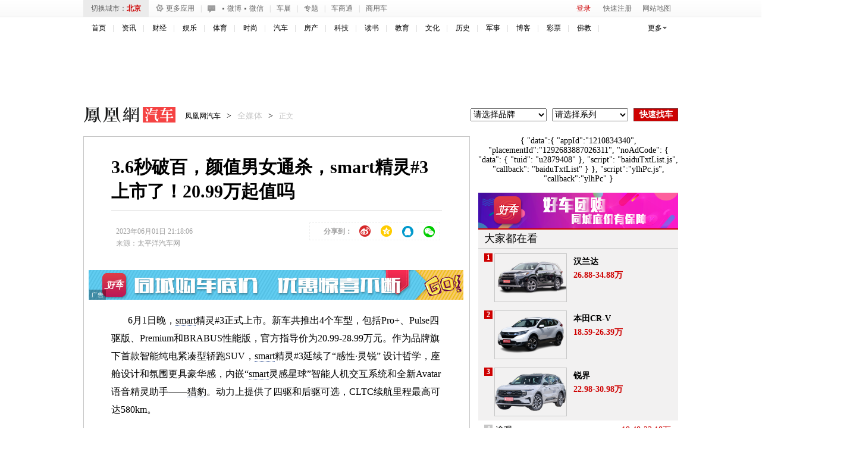

--- FILE ---
content_type: text/html; charset=UTF-8
request_url: https://region.ifeng.com/get?format=js&callback=setRegionCookies
body_size: 79
content:
(function(){setRegionCookies("9999_9999_[abroad][3.16.143.10]")})();

--- FILE ---
content_type: text/plain;charset=UTF-8
request_url: https://iis1.deliver.ifeng.com/showcode?h=90&w=640&cb=iis3.d1_1769274754550_4509&tc=1769274758184&cl=9&dm=auto.ifeng.com&uid=&adids=7201
body_size: 940
content:
iis3.d1_1769274754550_4509({"7201":{"ap":"7201","b":"41","cf":"iis","code":"%7B%22data%22%3A%7B%22tuid%22%3A%22u6911383%22%7D%2C%22script%22%3A%22baiduTxtList.js%22%2C%22callback%22%3A%22baiduTxtList%22%7D","ct":"1-1-2892","h":"90","murls":["https://iis1.deliver.ifeng.com/i?p=[base64]&t_tk_type=ifeng_imp&t_tk_bid=_41_&t_tk_ap=_7201_&tm_time=__FH_TM_TIME__&milli_time=__FH_TM_MILLI_TIME__"],"rid":"5876","sn":"百度","w":"640"}})

--- FILE ---
content_type: text/plain;charset=UTF-8
request_url: https://iis1.deliver.ifeng.com/showcode?cb=iis3.d1_1769274754550_4509&w=640&h=250&cl=9&uid=&adids=1536&dm=auto.ifeng.com&tc=1769274758569
body_size: 4
content:
iis3.d1_1769274754550_4509()

--- FILE ---
content_type: text/plain;charset=UTF-8
request_url: https://iis1.deliver.ifeng.com/showcode?w=1000&adids=824&uid=&tc=1769274754564&h=90&cb=iis3.d1_1769274754550_4509&dm=auto.ifeng.com&cl=9
body_size: 991
content:
iis3.d1_1769274754550_4509({"824":{"ap":"824","b":"41","cf":"iis","code":"%3Ciframe%20src%3D%22https%3A%2F%2Fhealth.ifeng.com%2Floc%2F8FZrB0WICTQ%22%20width%3D%221000%22%20height%3D%2290%22%20frameborder%3D%220%22%20scrolling%3D%22no%22%3E%3C%2Fiframe%3E","ct":"1-1-2880","h":"90","murls":["https://iis1.deliver.ifeng.com/i?p=[base64]&t_tk_type=ifeng_imp&t_tk_bid=_41_&t_tk_ap=_824_&tm_time=__FH_TM_TIME__&milli_time=__FH_TM_MILLI_TIME__"],"rid":"5862","sn":"百度","w":"1000"}})

--- FILE ---
content_type: text/plain;charset=UTF-8
request_url: https://iis1.deliver.ifeng.com/showcode?adids=4293&cb=iis3.d1_1769274754550_4509&cl=9&w=640&tc=1769274756745&dm=auto.ifeng.com&h=50&uid=
body_size: 1448
content:
iis3.d1_1769274754550_4509({"4293":{"ap":"4293","b":"89","cf":"iamsfloor","code":"%3Cscript%20type%3D%27text%2Fjavascript%27%3Evar%20a%20%3D%20%27http%3A%2F%2Fdol.deliver.ifeng.com%2Fc%3F13b24a525MluuVuLEVCrlk7CiF1N5piUjVsuTNmWaw1nose1ZFKesKz1FdvrjNb0oVNIEmVdfxCpm1fSsz0Vdl39wJHPoBNcYIdC95LvwJ1EKfNUGbZVwi4jBTyrR9sL6W0-YzamrYtV4Y_PmP8%27%3Bvar%20ad%20%3D%20%27http%3A%2F%2Fc1.ifengimg.com%2FiamsImg%2F2018%2F02%2F08%2F42a0d2731eb3aeb50363b77571947d96_w630_h50.jpg%27%3Bvar%20ad_h5%20%3D%20%27%27%3Bvar%20w%20%3D%20%27630%27%3Bvar%20h%20%3D%20%2750%27%3Bvar%20isActive%20%3D%200%3Bvar%20h5_isActive%20%3D%200%3Bvar%20h5_impression%20%3D%20%27%27%3Bvar%20isTemplet%20%3D%20%27on%27%3B%3C%2Fscript%3E%3Cscript%20type%3D%27text%2Fjavascript%27%20src%3D%27https%3A%2F%2Fx0.ifengimg.com%2Ffeprod%2Fc%2F8d182615793a9f4b%2F2015%2F0917%2Fyingguang-2017-h5-imp.js%27%3E%3C%2Fscript%3E","ct":"0","curls":["https://iis1.deliver.ifeng.com/c?p=[base64]&t_tk_type=ifeng_clk&t_tk_ap=_4293_&downX=__DOWN_X__&downY=__DOWN_Y__&upX=__UP_X__&upY=__UP_Y__&downxtx=__DOWN_X_TX__&downytx=__DOWN_Y_TX__&upxtx=__UP_X_TX__&upytx=__UP_Y_TX__&fhwidth=__FH_WIDTH__&fhheight=__FH_HEIGHT__&fhwidthtx=__FH_WIDTH_TX__&fhheighttx=__FH_HEIGHT_TX__&xmaxacctx=__X_MAX_ACC_TX__&ymaxacctx=__Y_MAX_ACC_TX__&zmaxacctx=__Z_MAX_ACC_TX__&sldtx=__SLD_TX__&tm_time=__FH_TM_TIME__&milli_time=__FH_TM_MILLI_TIME__"],"h":"50","murls":["https://iis1.deliver.ifeng.com/i?p=[base64]&t_tk_type=ifeng_imp&t_tk_bid=_89_&t_tk_ap=_4293_&tm_time=__FH_TM_TIME__&milli_time=__FH_TM_MILLI_TIME__"],"rid":"0","w":"640"}})

--- FILE ---
content_type: text/plain;charset=UTF-8
request_url: https://iis1.deliver.ifeng.com/showcode?adids=&uid=&custom=&adunitid=191&fid=&cb=iis3.d1_1769274754550_4509&f=html&w=&channel=auto&h=&dm=auto.ifeng.com&tc=1769274760298&cl=9
body_size: 3
content:
iis3.d1_1769274754550_4509()